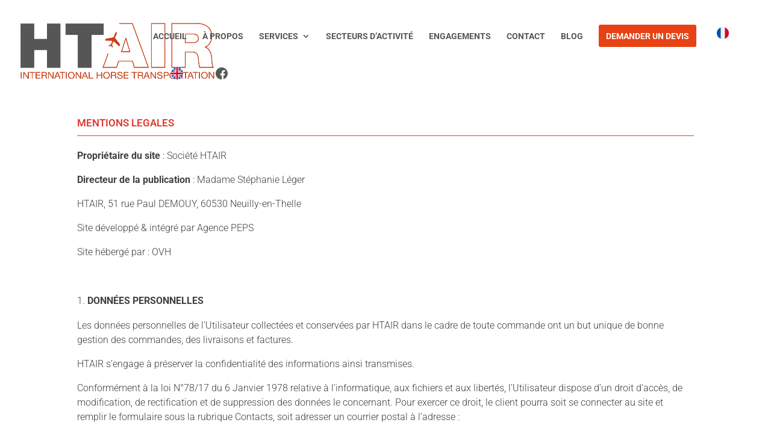

--- FILE ---
content_type: text/css
request_url: https://htair.fr/wp-content/et-cache/1173/et-core-unified-1173.min.css?ver=1743527605
body_size: 463
content:
.centrer-verticalement{display:flex;flex-direction:column;justify-content:center;display:-webkit-box;display:-webkit-flex;display:-moz-box;display:-ms-flexbox;-webkit-box-orient:vertical;-webkit-box-direction:normal;-webkit-flex-direction:column;-moz-box-orient:vertical;-moz-box-direction:normal;-ms-flex-direction:column;-webkit-box-pack:center;-webkit-justify-content:center;-moz-box-pack:center;-ms-flex-pack:center}.hide-text{text-indent:500%;white-space:nowrap;overflow:hidden}.show-image{height:20px}.fr{background:url(/wp-content/uploads/2021/05/FR_35.png);background-size:contain;background-repeat:no-repeat;margin-left:30px;margin-top:10px}.en{background:url(/wp-content/uploads/2021/05/EN_35.png);background-size:contain;background-repeat:no-repeat;margin-left:30px;margin-top:10px}.fb{background:url(/wp-content/uploads/2021/09/FB100.png);background-size:contain;background-repeat:no-repeat;margin-left:30px;margin-top:10px}.CTA_menu{background-color:#E74213;border-radius:3px;padding:12px!important;height:37px;transition-property:transform;transition-duration:0.5s;transition-timing-function:ease}.CTA_menu:hover{transform:scale(1);background-color:#565655}@media screen and (max-width:980px){.CTA_menu{display:none}}@media screen and (max-width:980px){.CTA_menu{display:none}}.reseauxmenu{font-size:22px}#footer-widgets{display:none}.menublanc{color:#565655!important}.menublanc:hover{color:#E74213!important}.single-post h2{color:#E74112}

--- FILE ---
content_type: text/css
request_url: https://htair.fr/wp-content/et-cache/1173/et-core-unified-tb-33554-deferred-1173.min.css?ver=1743527605
body_size: 400
content:
.et_pb_section_0_tb_footer.et_pb_section{padding-top:0px;padding-right:0px;padding-bottom:0px;padding-left:0px;background-color:#565655!important}.et_pb_row_0_tb_footer,body #page-container .et-db #et-boc .et-l .et_pb_row_0_tb_footer.et_pb_row,body.et_pb_pagebuilder_layout.single #page-container #et-boc .et-l .et_pb_row_0_tb_footer.et_pb_row,body.et_pb_pagebuilder_layout.single.et_full_width_page #page-container #et-boc .et-l .et_pb_row_0_tb_footer.et_pb_row{width:90%;max-width:2560px}.et_pb_text_0_tb_footer.et_pb_text,.et_pb_text_0_tb_footer.et_pb_text a{color:rgba(255,255,255,0.5)!important}.et_pb_text_0_tb_footer{font-size:16px;margin-bottom:17px!important}.et_pb_text_0_tb_footer a{font-size:16px}ul.et_pb_social_media_follow_0_tb_footer{background-color:RGBA(255,255,255,0);padding-bottom:0px!important}.et_pb_social_media_follow_0_tb_footer li.et_pb_social_icon a.icon:before{color:#FFFFFF}.et_pb_social_media_follow_network_0_tb_footer a.icon,.et_pb_social_media_follow_network_1_tb_footer a.icon,.et_pb_social_media_follow_network_2_tb_footer a.icon{background-color:#000000!important}.et_pb_row_0_tb_footer.et_pb_row{padding-bottom:16px!important;margin-right:auto!important;margin-left:auto!important;margin-left:auto!important;margin-right:auto!important;padding-bottom:16px}.et_pb_row_0.et_pb_row{padding-top:39px!important;padding-top:39px}.et_pb_text_0.et_pb_text{color:#E02B20!important}.et_pb_text_0{font-size:17px;margin-bottom:9px!important}.et_pb_divider_0{min-height:19px;padding-bottom:1px;margin-bottom:-2px!important}.et_pb_divider_0:before{border-top-color:#e74213;width:auto;top:0px;right:0px;left:0px}.et_pb_text_1{font-weight:300;font-size:16px}